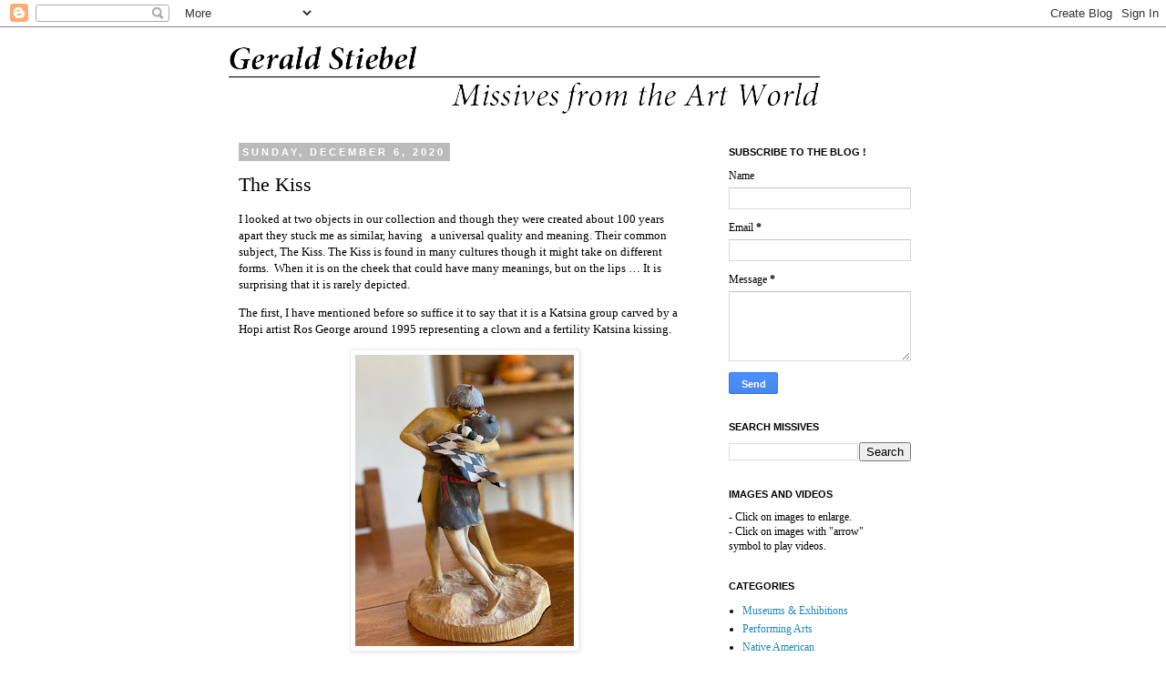

--- FILE ---
content_type: text/plain
request_url: https://www.google-analytics.com/j/collect?v=1&_v=j102&a=1431023833&t=pageview&_s=1&dl=https%3A%2F%2Fwww.geraldstiebel.com%2F2020%2F12%2Fthe-kiss.html&ul=en-us%40posix&dt=Missives%20from%20the%20Art%20World%3A%20The%20Kiss&sr=1280x720&vp=1280x720&_u=IEBAAEABAAAAACAAI~&jid=409315774&gjid=745849026&cid=598225847.1769030155&tid=UA-96761815-2&_gid=438497745.1769030155&_r=1&_slc=1&z=1429391122
body_size: -452
content:
2,cG-9DSFK3RW6G